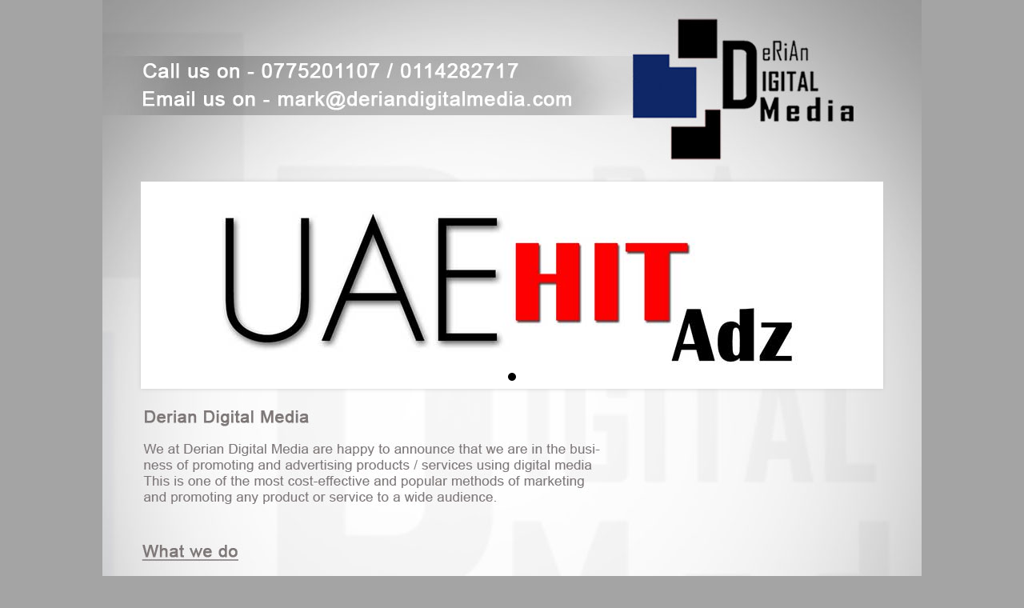

--- FILE ---
content_type: text/html; charset=UTF-8
request_url: http://slhitadz.com.lk/
body_size: 1867
content:
<!DOCTYPE html PUBLIC "-//W3C//DTD XHTML 1.0 Transitional//EN" "http://www.w3.org/TR/xhtml1/DTD/xhtml1-transitional.dtd">
<html xmlns="http://www.w3.org/1999/xhtml">
<html xmlns:fb="http://ogp.me/ns/fb#">
<head>
<meta http-equiv="Content-Type" content="text/html; charset=utf-8" />
<title></title>
<link href="css/css.css" rel="stylesheet" type="text/css" />
<script src="js/jquery-1.8.2.min.js" type="text/javascript"></script>
<script src="js/jquery.bxslider.js" type="text/javascript"></script>
<link rel="stylesheet" href="css/jquery.bxslider.css" type="text/css"/>
</head>
<body>
<div id="fb-root"></div>
<script>(function(d, s, id) {
  var js, fjs = d.getElementsByTagName(s)[0];
  if (d.getElementById(id)) return;
  js = d.createElement(s); js.id = id;
  js.src = "//connect.facebook.net/en_US/sdk.js#xfbml=1&appId=645754118794444&version=v2.0";
  fjs.parentNode.insertBefore(js, fjs);
}(document, 'script', 'facebook-jssdk'));</script>
<div class="wrapper">
	<div class="container">
	  <div id="slider">
        <ul class="bxslider" style="margin:0 !important;">
          					<li><img src="images/slider/1.jpg" width="918" height="249" /></li>
				</ul>
            </div>
      <div id="sl_hit_adds">
      	<a href="login.php"><img src="images/sl-hit-adds.png" width="409" height="135" /></a>
      </div>
      <div id="social_bar">
            	<div id="fb"><div class="fb-like" data-href="https://m.facebook.com/DerianDigitalMedia" data-width="47" data-layout="button" data-action="like" data-show-faces="false" data-share="false"></div></div>
                <div id="twitter"><a href="https://twitter.com/DerianMedia"><img src="images/twitter.png" width="47" height="20" /></div>
      </div>
  </div> 
    </div>
</div>
<script>
$(document).ready(function(){
  $('.bxslider').bxSlider({
	auto: true  
	});
});
</script>
</body>
</html>


--- FILE ---
content_type: text/css
request_url: http://slhitadz.com.lk/css/css.css
body_size: 2751
content:
/*Created by Kanishka 11/11/2013*/
BODY {
    background:#a4a4a4;
    color: #000000;
	margin:0px;
}

img{
border:0px;	
}
a{
text-decoration:none;
color:#000;	
}
a:hover{
text-decoration:underline;
color:#000;	
}
input{
	float:left;
	clear:both;	
}
input[type="text"]{
	width:400px;
    height:46px;
	margin:0 0 0 0;
	padding:0 0 0 0;
	border:0px;
	color:#000;
	font-size:16px;
	text-align:center;
	line-height:25px;
}
input[type="password"]{
	width:400px;
    height:46px;
	margin:0 0 0 0;
	padding:0 0 0 0;
	border:0px;
	color:#000;
	font-size:16px;
	text-align:center;
	line-height:25px;
}
textarea{
	background: url(../images/text.png) no-repeat scroll 0 0 transparent;
	width:677px;
    height:251px;
	margin:0 0 0 0;
	padding:4px;
	border:0px;
	color:#000;
	font-size:13px;
	text-align:center;
}
input[type="checkbox"]{
	width:16px;
    height:16px;
	margin:7px 0 0 0;
	padding:0 0 0 0;
	border:0px;
	text-align:center;
}
.wrapper{
    width:100%;
    float:left;
    margin:0;
    padding:0;
    background-position:top left;
}
.container{
    width:1024px;
	height:1164px;
    margin:0 auto 0 auto;
    padding:0px;
	background:url(../images/bg.jpg);
	background-repeat:no-repeat;
	background-position:top left;
}
#slider{
	width:918px;
    padding:0px;
    height:260px;
	float:left;
	margin:227px 0 0 53px;
}
#sl_hit_adds{
	width:409px;
    padding:0px;
    height:135px;
	float:left;
	margin:264px 0 0 560px;
}
#social_bar{
	width:114px;
    padding:0px;
    height:20px;
	float:left;
	margin:233px 0 0 455px;
}
#social_bar #fb{
	width:47px;
    padding:0px;
    height:20px;
	float:left;
	margin:0 0 0 0;
}
#social_bar #twitter{
	width:47px;
    padding:0px;
    height:20px;
	float:right;
	margin:0 0 0 0;
}
#form_login{
	width:580px;
    padding:0px;
    height:240px;
	float:left;
	margin:496px 0 0 199px;	
}
.text_box_main{
	width:400px;
    margin:5px 0 0 178px;
    padding:0px;
    height:240px;
	float:left;
}
.text_box_row{
	width:400px;
    margin:0 0 0 0;
    padding:0px;
    height:46px;
	float:left;
}
.text_box_col{
	width:165px;
	height:38px;
    margin:0 0 0 0;
    padding:0px;
	float:right;
	text-align:center;
}
.submit{
    width:165px;
	height:38px;
	background-image:url(../images/login.png);
	background-repeat:no-repeat;
	border:0px;
	margin:0px;
	padding:0px;
	float:right;
}
#create_user_form{
    width:400px;
	height:1044px;
	border:0px;
	margin:242px 0 0 312px;
	padding:0px;
	float:left;
}
#report_image{
    width:913px;
	height:533px;
	border:0px;
	margin:20px 0 0 0;
	padding:0px;
	float:left;
}
#send_btn{
    width:159px;
	height:40px;
	border:0px;
	margin:20px 0 0 0;
	padding:0px;
	float:right;
}
.save_btn{
    width:159px;
	height:40px;
	border:0px;
	margin:20px 0 0 0;
	padding:0px;
	float:right;
}